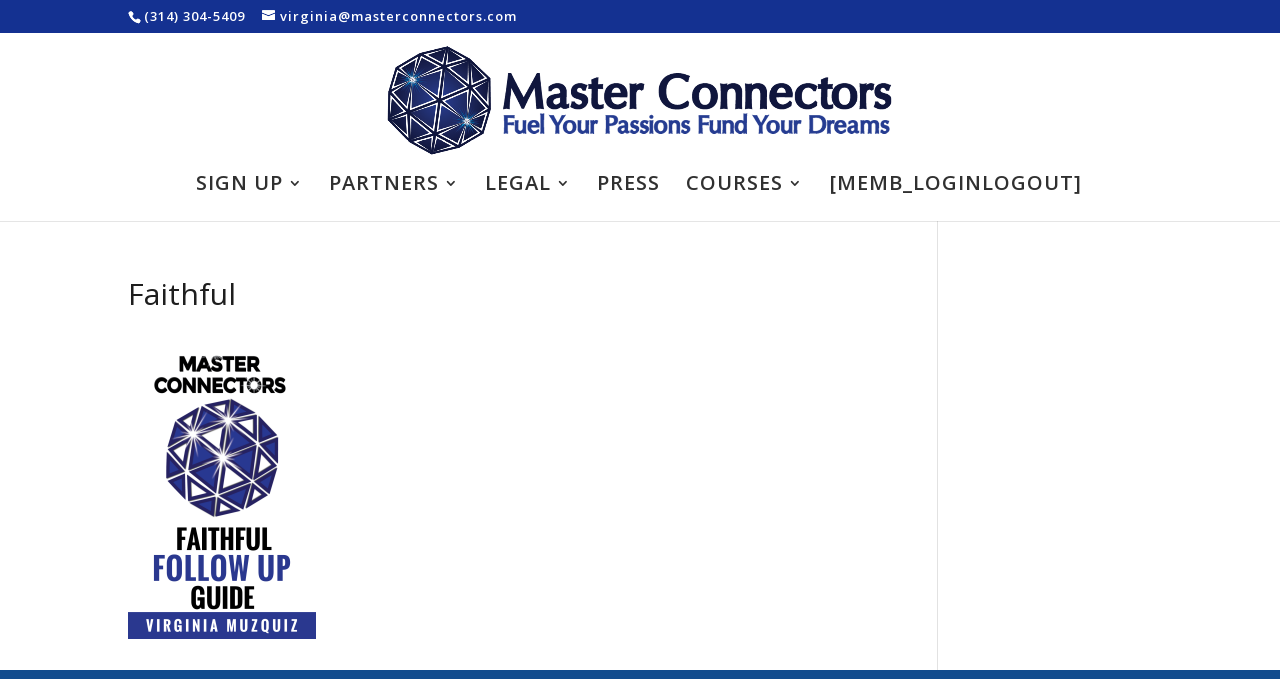

--- FILE ---
content_type: text/css; charset=utf-8
request_url: https://masterconnectors.com/wp-content/et-cache/global/et-divi-customizer-global.min.css?ver=1765436747
body_size: 2132
content:
body,.et_pb_column_1_2 .et_quote_content blockquote cite,.et_pb_column_1_2 .et_link_content a.et_link_main_url,.et_pb_column_1_3 .et_quote_content blockquote cite,.et_pb_column_3_8 .et_quote_content blockquote cite,.et_pb_column_1_4 .et_quote_content blockquote cite,.et_pb_blog_grid .et_quote_content blockquote cite,.et_pb_column_1_3 .et_link_content a.et_link_main_url,.et_pb_column_3_8 .et_link_content a.et_link_main_url,.et_pb_column_1_4 .et_link_content a.et_link_main_url,.et_pb_blog_grid .et_link_content a.et_link_main_url,body .et_pb_bg_layout_light .et_pb_post p,body .et_pb_bg_layout_dark .et_pb_post p{font-size:14px}.et_pb_slide_content,.et_pb_best_value{font-size:15px}body{color:#303030}h1,h2,h3,h4,h5,h6{color:#1e1e1e}body{line-height:1.9em}#et_search_icon:hover,.mobile_menu_bar:before,.mobile_menu_bar:after,.et_toggle_slide_menu:after,.et-social-icon a:hover,.et_pb_sum,.et_pb_pricing li a,.et_pb_pricing_table_button,.et_overlay:before,.entry-summary p.price ins,.et_pb_member_social_links a:hover,.et_pb_widget li a:hover,.et_pb_filterable_portfolio .et_pb_portfolio_filters li a.active,.et_pb_filterable_portfolio .et_pb_portofolio_pagination ul li a.active,.et_pb_gallery .et_pb_gallery_pagination ul li a.active,.wp-pagenavi span.current,.wp-pagenavi a:hover,.nav-single a,.tagged_as a,.posted_in a{color:#143191}.et_pb_contact_submit,.et_password_protected_form .et_submit_button,.et_pb_bg_layout_light .et_pb_newsletter_button,.comment-reply-link,.form-submit .et_pb_button,.et_pb_bg_layout_light .et_pb_promo_button,.et_pb_bg_layout_light .et_pb_more_button,.et_pb_contact p input[type="checkbox"]:checked+label i:before,.et_pb_bg_layout_light.et_pb_module.et_pb_button{color:#143191}.footer-widget h4{color:#143191}.et-search-form,.nav li ul,.et_mobile_menu,.footer-widget li:before,.et_pb_pricing li:before,blockquote{border-color:#143191}.et_pb_counter_amount,.et_pb_featured_table .et_pb_pricing_heading,.et_quote_content,.et_link_content,.et_audio_content,.et_pb_post_slider.et_pb_bg_layout_dark,.et_slide_in_menu_container,.et_pb_contact p input[type="radio"]:checked+label i:before{background-color:#143191}a{color:#1b328e}.et_secondary_nav_enabled #page-container #top-header{background-color:#143191!important}#et-secondary-nav li ul{background-color:#143191}.et_header_style_centered .mobile_nav .select_page,.et_header_style_split .mobile_nav .select_page,.et_nav_text_color_light #top-menu>li>a,.et_nav_text_color_dark #top-menu>li>a,#top-menu a,.et_mobile_menu li a,.et_nav_text_color_light .et_mobile_menu li a,.et_nav_text_color_dark .et_mobile_menu li a,#et_search_icon:before,.et_search_form_container input,span.et_close_search_field:after,#et-top-navigation .et-cart-info{color:rgba(0,0,0,0.81)}.et_search_form_container input::-moz-placeholder{color:rgba(0,0,0,0.81)}.et_search_form_container input::-webkit-input-placeholder{color:rgba(0,0,0,0.81)}.et_search_form_container input:-ms-input-placeholder{color:rgba(0,0,0,0.81)}#top-header,#top-header a,#et-secondary-nav li li a,#top-header .et-social-icon a:before{font-size:13px;letter-spacing:1px}#top-menu li a{font-size:17px}body.et_vertical_nav .container.et_search_form_container .et-search-form input{font-size:17px!important}#top-menu li a,.et_search_form_container input{font-weight:normal;font-style:normal;text-transform:uppercase;text-decoration:none}.et_search_form_container input::-moz-placeholder{font-weight:normal;font-style:normal;text-transform:uppercase;text-decoration:none}.et_search_form_container input::-webkit-input-placeholder{font-weight:normal;font-style:normal;text-transform:uppercase;text-decoration:none}.et_search_form_container input:-ms-input-placeholder{font-weight:normal;font-style:normal;text-transform:uppercase;text-decoration:none}#main-footer .footer-widget h4,#main-footer .widget_block h1,#main-footer .widget_block h2,#main-footer .widget_block h3,#main-footer .widget_block h4,#main-footer .widget_block h5,#main-footer .widget_block h6{color:#143191}.footer-widget li:before{border-color:#143191}@media only screen and (min-width:981px){.et_header_style_left #et-top-navigation,.et_header_style_split #et-top-navigation{padding:58px 0 0 0}.et_header_style_left #et-top-navigation nav>ul>li>a,.et_header_style_split #et-top-navigation nav>ul>li>a{padding-bottom:58px}.et_header_style_split .centered-inline-logo-wrap{width:115px;margin:-115px 0}.et_header_style_split .centered-inline-logo-wrap #logo{max-height:115px}.et_pb_svg_logo.et_header_style_split .centered-inline-logo-wrap #logo{height:115px}.et_header_style_centered #top-menu>li>a{padding-bottom:21px}.et_header_style_slide #et-top-navigation,.et_header_style_fullscreen #et-top-navigation{padding:49px 0 49px 0!important}.et_header_style_centered #main-header .logo_container{height:115px}.et_header_style_centered #logo{max-height:98%}.et_pb_svg_logo.et_header_style_centered #logo{height:98%}.et_fixed_nav #page-container .et-fixed-header#top-header{background-color:#143191!important}.et_fixed_nav #page-container .et-fixed-header#top-header #et-secondary-nav li ul{background-color:#143191}.et-fixed-header #top-menu a,.et-fixed-header #et_search_icon:before,.et-fixed-header #et_top_search .et-search-form input,.et-fixed-header .et_search_form_container input,.et-fixed-header .et_close_search_field:after,.et-fixed-header #et-top-navigation .et-cart-info{color:rgba(0,0,0,0.81)!important}.et-fixed-header .et_search_form_container input::-moz-placeholder{color:rgba(0,0,0,0.81)!important}.et-fixed-header .et_search_form_container input::-webkit-input-placeholder{color:rgba(0,0,0,0.81)!important}.et-fixed-header .et_search_form_container input:-ms-input-placeholder{color:rgba(0,0,0,0.81)!important}}@media only screen and (min-width:1350px){.et_pb_row{padding:27px 0}.et_pb_section{padding:54px 0}.single.et_pb_pagebuilder_layout.et_full_width_page .et_post_meta_wrapper{padding-top:81px}.et_pb_fullwidth_section{padding:0}}#page-container{padding-top:0px!important;margin-top:-1px!important}#main-footer{display:none}a.smallblue,.small-button{background:#093896!important;color:white!important}a.smallblue:hover{color:white!important}.learndash-wrapper.ld-modal-open .ld-modal{z-index:999999!important}#et_search_icon:hover,#top-menu li.current-menu-ancestor>a,#top-menu li.current-menu-item>a,.bottom-nav li.current-menu-item>a,.comment-reply-link,.entry-summary p.price ins,.et-social-icon a:hover,.et_password_protected_form .et_submit_button,.footer-widget h4,.form-submit .et_pb_button,.mobile_menu_bar:after,.mobile_menu_bar:before,.nav-single a,.posted_in a,.woocommerce #content div.product p.price,.woocommerce #content div.product span.price,.woocommerce #content input.button,.woocommerce #content input.button.alt,.woocommerce #content input.button.alt:hover,.woocommerce #content input.button:hover,.woocommerce #respond input#submit,.woocommerce #respond input#submit.alt,.woocommerce #respond input#submit.alt:hover,.woocommerce #respond input#submit:hover,.woocommerce .star-rating span:before,.woocommerce a.button,.woocommerce a.button.alt,.woocommerce a.button.alt:hover,.woocommerce a.button:hover,.woocommerce button.button,.woocommerce button.button.alt,.woocommerce button.button.alt.disabled,.woocommerce button.button.alt.disabled:hover,.woocommerce button.button.alt:hover,.woocommerce div.product p.price,.woocommerce div.product span.price,.woocommerce input.button,.woocommerce input.button.alt,.woocommerce input.button.alt:hover,.woocommerce input.button:hover,.woocommerce-page #content div.product p.price,.woocommerce-page #content div.product span.price,.woocommerce-page #content input.button,.woocommerce-page #content input.button.alt,.woocommerce-page #content input.button.alt:hover,.woocommerce-page #respond input#submit,.woocommerce-page #respond input#submit.alt,.woocommerce-page #respond input#submit.alt:hover,.woocommerce-page #respond input#submit:hover,.woocommerce-page .star-rating span:before,.woocommerce-page a.button,.woocommerce-page a.button.alt,.woocommerce-page a.button.alt:hover,.woocommerce-page a.button:hover,.woocommerce-page button.button,.woocommerce-page button.button.alt,.woocommerce-page button.button.alt.disabled,.woocommerce-page button.button.alt.disabled:hover,.woocommerce-page button.button.alt:hover,.woocommerce-page button.button:hover,.woocommerce-page div.product p.price,.woocommerce-page div.product span.price,.woocommerce-page input.button,.woocommerce-page input.button.alt,.woocommerce-page input.button.alt:hover,.woocommerce-page input.button:hover,.wp-pagenavi a:hover,.wp-pagenavi span.current{color:#074499!important}#et-top-navigation{margin-top:15px!important}#main-header{padding-top:10px;padding-bottom:10px}#top-menu li a{font-size:20px;font-weight:600!important;letter-spacing:1px}.popup-overlay{display:none;position:fixed;top:0;width:100%;height:100vh;z-index:-1;justify-content:center;align-items:center;opacity:0;overflow:hidden;transition:opacity 0.4s ease-in-out;-moz-transition:opacity 0.4s ease-in-out;-webkit-transition:opacity 0.4s ease-in-out}.popup-overlay.show{display:flex;opacity:1;z-index:99999}.popup-overlay>.et_pb_row:after{display:block;content:"\4d";font-family:ETmodules;position:absolute;top:0px;right:40px;font-size:40px;visibility:visible;color:#fff;cursor:pointer}